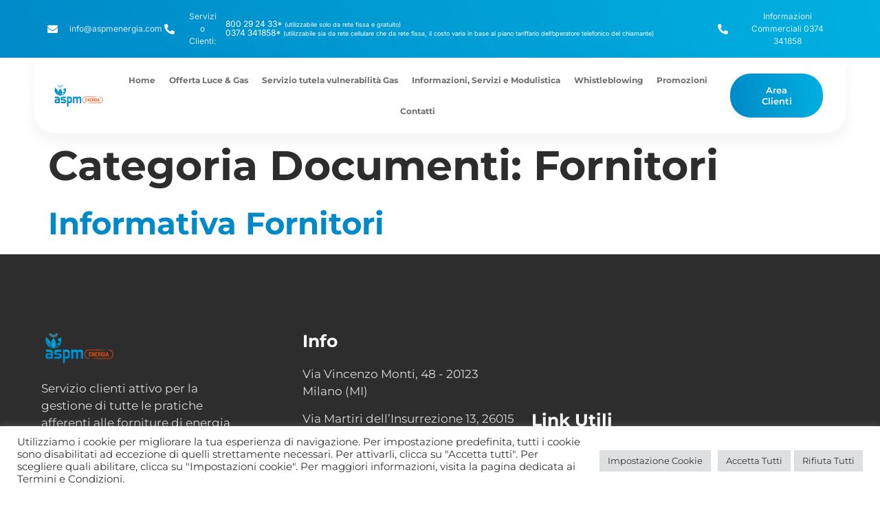

--- FILE ---
content_type: text/css
request_url: https://aspmenergia.com/wp-content/uploads/elementor/css/post-24.css?ver=1769138394
body_size: 1349
content:
.elementor-24 .elementor-element.elementor-element-d7bf6b5:not(.elementor-motion-effects-element-type-background), .elementor-24 .elementor-element.elementor-element-d7bf6b5 > .elementor-motion-effects-container > .elementor-motion-effects-layer{background-color:transparent;background-image:linear-gradient(251deg, var( --e-global-color-primary ) 0%, var( --e-global-color-secondary ) 100%);}.elementor-24 .elementor-element.elementor-element-d7bf6b5{transition:background 0.3s, border 0.3s, border-radius 0.3s, box-shadow 0.3s;padding:0px 50px 0px 50px;z-index:8;}.elementor-24 .elementor-element.elementor-element-d7bf6b5 > .elementor-background-overlay{transition:background 0.3s, border-radius 0.3s, opacity 0.3s;}.elementor-24 .elementor-element.elementor-element-c405483 > .elementor-element-populated{padding:0px 0px 0px 0px;}.elementor-24 .elementor-element.elementor-element-3ede005{padding:15px 15px 15px 15px;}.elementor-bc-flex-widget .elementor-24 .elementor-element.elementor-element-950b94d.elementor-column .elementor-widget-wrap{align-items:center;}.elementor-24 .elementor-element.elementor-element-950b94d.elementor-column.elementor-element[data-element_type="column"] > .elementor-widget-wrap.elementor-element-populated{align-content:center;align-items:center;}.elementor-24 .elementor-element.elementor-element-fd069df .elementor-icon-list-items:not(.elementor-inline-items) .elementor-icon-list-item:not(:last-child){padding-block-end:calc(24px/2);}.elementor-24 .elementor-element.elementor-element-fd069df .elementor-icon-list-items:not(.elementor-inline-items) .elementor-icon-list-item:not(:first-child){margin-block-start:calc(24px/2);}.elementor-24 .elementor-element.elementor-element-fd069df .elementor-icon-list-items.elementor-inline-items .elementor-icon-list-item{margin-inline:calc(24px/2);}.elementor-24 .elementor-element.elementor-element-fd069df .elementor-icon-list-items.elementor-inline-items{margin-inline:calc(-24px/2);}.elementor-24 .elementor-element.elementor-element-fd069df .elementor-icon-list-items.elementor-inline-items .elementor-icon-list-item:after{inset-inline-end:calc(-24px/2);}.elementor-24 .elementor-element.elementor-element-fd069df .elementor-icon-list-icon i{color:#FFFFFF;transition:color 0.3s;}.elementor-24 .elementor-element.elementor-element-fd069df .elementor-icon-list-icon svg{fill:#FFFFFF;transition:fill 0.3s;}.elementor-24 .elementor-element.elementor-element-fd069df{--e-icon-list-icon-size:15px;--icon-vertical-offset:0px;}.elementor-24 .elementor-element.elementor-element-fd069df .elementor-icon-list-icon{padding-inline-end:10px;}.elementor-24 .elementor-element.elementor-element-fd069df .elementor-icon-list-item > .elementor-icon-list-text, .elementor-24 .elementor-element.elementor-element-fd069df .elementor-icon-list-item > a{font-family:"Inter", Sans-serif;font-size:12px;font-weight:400;line-height:1.5em;}.elementor-24 .elementor-element.elementor-element-fd069df .elementor-icon-list-text{color:var( --e-global-color-fdf12ae );transition:color 0.3s;}.elementor-bc-flex-widget .elementor-24 .elementor-element.elementor-element-008b301.elementor-column .elementor-widget-wrap{align-items:center;}.elementor-24 .elementor-element.elementor-element-008b301.elementor-column.elementor-element[data-element_type="column"] > .elementor-widget-wrap.elementor-element-populated{align-content:center;align-items:center;}.elementor-24 .elementor-element.elementor-element-b331545{width:auto;max-width:auto;--e-icon-list-icon-size:15px;--icon-vertical-offset:0px;}.elementor-24 .elementor-element.elementor-element-b331545 .elementor-icon-list-items:not(.elementor-inline-items) .elementor-icon-list-item:not(:last-child){padding-block-end:calc(24px/2);}.elementor-24 .elementor-element.elementor-element-b331545 .elementor-icon-list-items:not(.elementor-inline-items) .elementor-icon-list-item:not(:first-child){margin-block-start:calc(24px/2);}.elementor-24 .elementor-element.elementor-element-b331545 .elementor-icon-list-items.elementor-inline-items .elementor-icon-list-item{margin-inline:calc(24px/2);}.elementor-24 .elementor-element.elementor-element-b331545 .elementor-icon-list-items.elementor-inline-items{margin-inline:calc(-24px/2);}.elementor-24 .elementor-element.elementor-element-b331545 .elementor-icon-list-items.elementor-inline-items .elementor-icon-list-item:after{inset-inline-end:calc(-24px/2);}.elementor-24 .elementor-element.elementor-element-b331545 .elementor-icon-list-icon i{color:#FFFFFF;transition:color 0.3s;}.elementor-24 .elementor-element.elementor-element-b331545 .elementor-icon-list-icon svg{fill:#FFFFFF;transition:fill 0.3s;}.elementor-24 .elementor-element.elementor-element-b331545 .elementor-icon-list-icon{padding-inline-end:10px;}.elementor-24 .elementor-element.elementor-element-b331545 .elementor-icon-list-item > .elementor-icon-list-text, .elementor-24 .elementor-element.elementor-element-b331545 .elementor-icon-list-item > a{font-family:"Inter", Sans-serif;font-size:12px;font-weight:400;line-height:1.5em;}.elementor-24 .elementor-element.elementor-element-b331545 .elementor-icon-list-text{color:var( --e-global-color-fdf12ae );transition:color 0.3s;}.elementor-bc-flex-widget .elementor-24 .elementor-element.elementor-element-afe5723.elementor-column .elementor-widget-wrap{align-items:center;}.elementor-24 .elementor-element.elementor-element-afe5723.elementor-column.elementor-element[data-element_type="column"] > .elementor-widget-wrap.elementor-element-populated{align-content:center;align-items:center;}.elementor-24 .elementor-element.elementor-element-a9e4e3b{width:auto;max-width:auto;font-family:"Inter", Sans-serif;font-size:12px;line-height:1em;color:#FFFFFF;}.elementor-24 .elementor-element.elementor-element-a9e4e3b > .elementor-widget-container{margin:0px 0px 0px 10px;}.elementor-24 .elementor-element.elementor-element-38cbcf6{width:auto;max-width:auto;font-family:"Inter", Sans-serif;font-size:12px;line-height:1em;color:#FFFFFF;}.elementor-24 .elementor-element.elementor-element-38cbcf6 > .elementor-widget-container{margin:0px 0px 0px 10px;padding:0px 0px 0px 0px;}.elementor-bc-flex-widget .elementor-24 .elementor-element.elementor-element-12343c5.elementor-column .elementor-widget-wrap{align-items:center;}.elementor-24 .elementor-element.elementor-element-12343c5.elementor-column.elementor-element[data-element_type="column"] > .elementor-widget-wrap.elementor-element-populated{align-content:center;align-items:center;}.elementor-24 .elementor-element.elementor-element-649248a .elementor-icon-list-items:not(.elementor-inline-items) .elementor-icon-list-item:not(:last-child){padding-block-end:calc(24px/2);}.elementor-24 .elementor-element.elementor-element-649248a .elementor-icon-list-items:not(.elementor-inline-items) .elementor-icon-list-item:not(:first-child){margin-block-start:calc(24px/2);}.elementor-24 .elementor-element.elementor-element-649248a .elementor-icon-list-items.elementor-inline-items .elementor-icon-list-item{margin-inline:calc(24px/2);}.elementor-24 .elementor-element.elementor-element-649248a .elementor-icon-list-items.elementor-inline-items{margin-inline:calc(-24px/2);}.elementor-24 .elementor-element.elementor-element-649248a .elementor-icon-list-items.elementor-inline-items .elementor-icon-list-item:after{inset-inline-end:calc(-24px/2);}.elementor-24 .elementor-element.elementor-element-649248a .elementor-icon-list-icon i{color:#FFFFFF;transition:color 0.3s;}.elementor-24 .elementor-element.elementor-element-649248a .elementor-icon-list-icon svg{fill:#FFFFFF;transition:fill 0.3s;}.elementor-24 .elementor-element.elementor-element-649248a{--e-icon-list-icon-size:15px;--icon-vertical-offset:0px;}.elementor-24 .elementor-element.elementor-element-649248a .elementor-icon-list-icon{padding-inline-end:10px;}.elementor-24 .elementor-element.elementor-element-649248a .elementor-icon-list-item > .elementor-icon-list-text, .elementor-24 .elementor-element.elementor-element-649248a .elementor-icon-list-item > a{font-family:"Inter", Sans-serif;font-size:12px;font-weight:400;line-height:1.5em;}.elementor-24 .elementor-element.elementor-element-649248a .elementor-icon-list-text{color:var( --e-global-color-fdf12ae );transition:color 0.3s;}.elementor-24 .elementor-element.elementor-element-69ea1ace{padding:0px 50px 0px 50px;z-index:9;}.elementor-24 .elementor-element.elementor-element-4daab85b:not(.elementor-motion-effects-element-type-background), .elementor-24 .elementor-element.elementor-element-4daab85b > .elementor-motion-effects-container > .elementor-motion-effects-layer{background-color:#FFFFFF;}.elementor-24 .elementor-element.elementor-element-4daab85b, .elementor-24 .elementor-element.elementor-element-4daab85b > .elementor-background-overlay{border-radius:0px 0px 30px 30px;}.elementor-24 .elementor-element.elementor-element-4daab85b{box-shadow:0px 10px 25px 0px rgba(0, 0, 0, 0.05);transition:background 0.3s, border 0.3s, border-radius 0.3s, box-shadow 0.3s;padding:10px 25px 10px 25px;}.elementor-24 .elementor-element.elementor-element-4daab85b > .elementor-background-overlay{transition:background 0.3s, border-radius 0.3s, opacity 0.3s;}.elementor-bc-flex-widget .elementor-24 .elementor-element.elementor-element-3a3ce086.elementor-column .elementor-widget-wrap{align-items:center;}.elementor-24 .elementor-element.elementor-element-3a3ce086.elementor-column.elementor-element[data-element_type="column"] > .elementor-widget-wrap.elementor-element-populated{align-content:center;align-items:center;}.elementor-24 .elementor-element.elementor-element-4580112a{text-align:center;}.elementor-24 .elementor-element.elementor-element-4580112a img{width:100%;max-width:100%;border-radius:0px 0px 0px 0px;}.elementor-bc-flex-widget .elementor-24 .elementor-element.elementor-element-74ac9cfd.elementor-column .elementor-widget-wrap{align-items:center;}.elementor-24 .elementor-element.elementor-element-74ac9cfd.elementor-column.elementor-element[data-element_type="column"] > .elementor-widget-wrap.elementor-element-populated{align-content:center;align-items:center;}.elementor-24 .elementor-element.elementor-element-f42dc5e .jet-nav--horizontal{justify-content:center;text-align:center;}.elementor-24 .elementor-element.elementor-element-f42dc5e .jet-nav--vertical .menu-item-link-top{justify-content:center;text-align:center;}.elementor-24 .elementor-element.elementor-element-f42dc5e .jet-nav--vertical-sub-bottom .menu-item-link-sub{justify-content:center;text-align:center;}.elementor-24 .elementor-element.elementor-element-f42dc5e .jet-mobile-menu.jet-mobile-menu-trigger-active .menu-item-link{justify-content:center;text-align:center;}body:not(.rtl) .elementor-24 .elementor-element.elementor-element-f42dc5e .jet-nav--horizontal .jet-nav__sub{text-align:left;}body.rtl .elementor-24 .elementor-element.elementor-element-f42dc5e .jet-nav--horizontal .jet-nav__sub{text-align:right;}.elementor-24 .elementor-element.elementor-element-f42dc5e .menu-item-link-top{color:var( --e-global-color-text );padding:10px 10px 10px 10px;}.elementor-24 .elementor-element.elementor-element-f42dc5e .menu-item-link-top .jet-nav-link-text{font-size:0.7em;font-weight:700;}.elementor-24 .elementor-element.elementor-element-f42dc5e .menu-item:hover > .menu-item-link-top{color:var( --e-global-color-primary );}.elementor-24 .elementor-element.elementor-element-f42dc5e .menu-item.current-menu-item .menu-item-link-top{color:var( --e-global-color-primary );}.elementor-24 .elementor-element.elementor-element-f42dc5e .menu-item-link-top .jet-nav-item-desc{text-transform:uppercase;}.elementor-bc-flex-widget .elementor-24 .elementor-element.elementor-element-7b516072.elementor-column .elementor-widget-wrap{align-items:center;}.elementor-24 .elementor-element.elementor-element-7b516072.elementor-column.elementor-element[data-element_type="column"] > .elementor-widget-wrap.elementor-element-populated{align-content:center;align-items:center;}.elementor-24 .elementor-element.elementor-element-7b516072.elementor-column > .elementor-widget-wrap{justify-content:flex-end;}.elementor-24 .elementor-element.elementor-element-79283189 .elementor-button{background-color:transparent;font-size:13px;background-image:linear-gradient(258deg, var( --e-global-color-primary ) 0%, var( --e-global-color-secondary ) 100%);}.elementor-24 .elementor-element.elementor-element-79283189{width:auto;max-width:auto;}.elementor-theme-builder-content-area{height:400px;}.elementor-location-header:before, .elementor-location-footer:before{content:"";display:table;clear:both;}@media(min-width:768px){.elementor-24 .elementor-element.elementor-element-950b94d{width:15%;}.elementor-24 .elementor-element.elementor-element-008b301{width:7%;}.elementor-24 .elementor-element.elementor-element-afe5723{width:63%;}.elementor-24 .elementor-element.elementor-element-12343c5{width:15%;}.elementor-24 .elementor-element.elementor-element-3a3ce086{width:7%;}.elementor-24 .elementor-element.elementor-element-74ac9cfd{width:80.332%;}.elementor-24 .elementor-element.elementor-element-7b516072{width:12%;}}@media(max-width:1024px) and (min-width:768px){.elementor-24 .elementor-element.elementor-element-950b94d{width:100%;}.elementor-24 .elementor-element.elementor-element-008b301{width:100%;}.elementor-24 .elementor-element.elementor-element-afe5723{width:100%;}.elementor-24 .elementor-element.elementor-element-12343c5{width:100%;}.elementor-24 .elementor-element.elementor-element-3a3ce086{width:70%;}.elementor-24 .elementor-element.elementor-element-74ac9cfd{width:30%;}.elementor-24 .elementor-element.elementor-element-7b516072{width:100%;}}@media(max-width:1024px){.elementor-24 .elementor-element.elementor-element-d7bf6b5{padding:0px 0px 0px 0px;}.elementor-24 .elementor-element.elementor-element-69ea1ace{padding:0px 15px 0px 15px;}.elementor-24 .elementor-element.elementor-element-4daab85b{padding:20px 20px 20px 20px;}.elementor-24 .elementor-element.elementor-element-4580112a img{width:35%;}}@media(max-width:767px){.elementor-24 .elementor-element.elementor-element-4daab85b{padding:15px 15px 15px 15px;}.elementor-24 .elementor-element.elementor-element-3a3ce086{width:70%;}.elementor-24 .elementor-element.elementor-element-4580112a img{width:75%;}.elementor-24 .elementor-element.elementor-element-74ac9cfd{width:30%;}}

--- FILE ---
content_type: text/css
request_url: https://aspmenergia.com/wp-content/uploads/elementor/css/post-177.css?ver=1769138359
body_size: 1126
content:
.elementor-177 .elementor-element.elementor-element-3589a322:not(.elementor-motion-effects-element-type-background), .elementor-177 .elementor-element.elementor-element-3589a322 > .elementor-motion-effects-container > .elementor-motion-effects-layer{background-color:var( --e-global-color-accent );}.elementor-177 .elementor-element.elementor-element-3589a322 > .elementor-container{max-width:1440px;}.elementor-177 .elementor-element.elementor-element-3589a322{transition:background 0.3s, border 0.3s, border-radius 0.3s, box-shadow 0.3s;padding:100px 50px 30px 50px;}.elementor-177 .elementor-element.elementor-element-3589a322 > .elementor-background-overlay{transition:background 0.3s, border-radius 0.3s, opacity 0.3s;}.elementor-177 .elementor-element.elementor-element-ba335e8 > .elementor-element-populated{margin:0% 20% 0% 0%;--e-column-margin-right:20%;--e-column-margin-left:0%;}.elementor-177 .elementor-element.elementor-element-c3b61e1{text-align:start;}.elementor-177 .elementor-element.elementor-element-c3b61e1 img{width:39%;}.elementor-177 .elementor-element.elementor-element-31f1410b{color:var( --e-global-color-fdf12ae );}.elementor-177 .elementor-element.elementor-element-9a52457 .elementor-heading-title{color:#FFFFFF;}.elementor-177 .elementor-element.elementor-element-07e820a{width:auto;max-width:auto;font-family:"Inter", Sans-serif;font-size:12px;line-height:1em;color:#FFFFFF;}.elementor-177 .elementor-element.elementor-element-07e820a > .elementor-widget-container{margin:0px 0px 0px 0px;}.elementor-177 .elementor-element.elementor-element-083b2ad{width:auto;max-width:auto;font-family:"Inter", Sans-serif;font-size:12px;line-height:1em;color:#FFFFFF;}.elementor-177 .elementor-element.elementor-element-083b2ad > .elementor-widget-container{margin:10px 0px 10px 0px;padding:0px 0px 0px 0px;}.elementor-bc-flex-widget .elementor-177 .elementor-element.elementor-element-78cf279c.elementor-column .elementor-widget-wrap{align-items:flex-end;}.elementor-177 .elementor-element.elementor-element-78cf279c.elementor-column.elementor-element[data-element_type="column"] > .elementor-widget-wrap.elementor-element-populated{align-content:flex-end;align-items:flex-end;}.elementor-177 .elementor-element.elementor-element-77b8f99b .elementor-heading-title{color:#FFFFFF;}.elementor-177 .elementor-element.elementor-element-50242b20 > .elementor-widget-container{margin:0px 0px 0px 0px;}.elementor-177 .elementor-element.elementor-element-50242b20 .elementor-icon-list-items:not(.elementor-inline-items) .elementor-icon-list-item:not(:last-child){padding-block-end:calc(15px/2);}.elementor-177 .elementor-element.elementor-element-50242b20 .elementor-icon-list-items:not(.elementor-inline-items) .elementor-icon-list-item:not(:first-child){margin-block-start:calc(15px/2);}.elementor-177 .elementor-element.elementor-element-50242b20 .elementor-icon-list-items.elementor-inline-items .elementor-icon-list-item{margin-inline:calc(15px/2);}.elementor-177 .elementor-element.elementor-element-50242b20 .elementor-icon-list-items.elementor-inline-items{margin-inline:calc(-15px/2);}.elementor-177 .elementor-element.elementor-element-50242b20 .elementor-icon-list-items.elementor-inline-items .elementor-icon-list-item:after{inset-inline-end:calc(-15px/2);}.elementor-177 .elementor-element.elementor-element-50242b20 .elementor-icon-list-icon i{color:var( --e-global-color-primary );transition:color 0.3s;}.elementor-177 .elementor-element.elementor-element-50242b20 .elementor-icon-list-icon svg{fill:var( --e-global-color-primary );transition:fill 0.3s;}.elementor-177 .elementor-element.elementor-element-50242b20{--e-icon-list-icon-size:20px;--icon-vertical-offset:0px;}.elementor-177 .elementor-element.elementor-element-50242b20 .elementor-icon-list-text{color:var( --e-global-color-fdf12ae );transition:color 0.3s;}.elementor-177 .elementor-element.elementor-element-50242b20 .elementor-icon-list-item:hover .elementor-icon-list-text{color:#FFFFFF;}.elementor-bc-flex-widget .elementor-177 .elementor-element.elementor-element-2f051dba.elementor-column .elementor-widget-wrap{align-items:flex-end;}.elementor-177 .elementor-element.elementor-element-2f051dba.elementor-column.elementor-element[data-element_type="column"] > .elementor-widget-wrap.elementor-element-populated{align-content:flex-end;align-items:flex-end;}.elementor-177 .elementor-element.elementor-element-7660d9ca .elementor-heading-title{color:#FFFFFF;}.elementor-177 .elementor-element.elementor-element-21c1d573 > .elementor-widget-container{margin:0px 0px 0px 0px;}.elementor-177 .elementor-element.elementor-element-21c1d573 .elementor-icon-list-items:not(.elementor-inline-items) .elementor-icon-list-item:not(:last-child){padding-block-end:calc(15px/2);}.elementor-177 .elementor-element.elementor-element-21c1d573 .elementor-icon-list-items:not(.elementor-inline-items) .elementor-icon-list-item:not(:first-child){margin-block-start:calc(15px/2);}.elementor-177 .elementor-element.elementor-element-21c1d573 .elementor-icon-list-items.elementor-inline-items .elementor-icon-list-item{margin-inline:calc(15px/2);}.elementor-177 .elementor-element.elementor-element-21c1d573 .elementor-icon-list-items.elementor-inline-items{margin-inline:calc(-15px/2);}.elementor-177 .elementor-element.elementor-element-21c1d573 .elementor-icon-list-items.elementor-inline-items .elementor-icon-list-item:after{inset-inline-end:calc(-15px/2);}.elementor-177 .elementor-element.elementor-element-21c1d573 .elementor-icon-list-icon i{color:var( --e-global-color-primary );transition:color 0.3s;}.elementor-177 .elementor-element.elementor-element-21c1d573 .elementor-icon-list-icon svg{fill:var( --e-global-color-primary );transition:fill 0.3s;}.elementor-177 .elementor-element.elementor-element-21c1d573{--e-icon-list-icon-size:20px;--icon-vertical-offset:0px;}.elementor-177 .elementor-element.elementor-element-21c1d573 .elementor-icon-list-text{color:var( --e-global-color-fdf12ae );transition:color 0.3s;}.elementor-177 .elementor-element.elementor-element-21c1d573 .elementor-icon-list-item:hover .elementor-icon-list-text{color:#FFFFFF;}.elementor-bc-flex-widget .elementor-177 .elementor-element.elementor-element-95d5066.elementor-column .elementor-widget-wrap{align-items:flex-end;}.elementor-177 .elementor-element.elementor-element-95d5066.elementor-column.elementor-element[data-element_type="column"] > .elementor-widget-wrap.elementor-element-populated{align-content:flex-end;align-items:flex-end;}.elementor-177 .elementor-element.elementor-element-7eba92c > .elementor-widget-container{margin:0px 0px 0px 0px;}.elementor-177 .elementor-element.elementor-element-7eba92c .elementor-icon-list-items:not(.elementor-inline-items) .elementor-icon-list-item:not(:last-child){padding-block-end:calc(15px/2);}.elementor-177 .elementor-element.elementor-element-7eba92c .elementor-icon-list-items:not(.elementor-inline-items) .elementor-icon-list-item:not(:first-child){margin-block-start:calc(15px/2);}.elementor-177 .elementor-element.elementor-element-7eba92c .elementor-icon-list-items.elementor-inline-items .elementor-icon-list-item{margin-inline:calc(15px/2);}.elementor-177 .elementor-element.elementor-element-7eba92c .elementor-icon-list-items.elementor-inline-items{margin-inline:calc(-15px/2);}.elementor-177 .elementor-element.elementor-element-7eba92c .elementor-icon-list-items.elementor-inline-items .elementor-icon-list-item:after{inset-inline-end:calc(-15px/2);}.elementor-177 .elementor-element.elementor-element-7eba92c .elementor-icon-list-icon i{color:var( --e-global-color-primary );transition:color 0.3s;}.elementor-177 .elementor-element.elementor-element-7eba92c .elementor-icon-list-icon svg{fill:var( --e-global-color-primary );transition:fill 0.3s;}.elementor-177 .elementor-element.elementor-element-7eba92c{--e-icon-list-icon-size:20px;--icon-vertical-offset:0px;}.elementor-177 .elementor-element.elementor-element-7eba92c .elementor-icon-list-text{color:var( --e-global-color-fdf12ae );transition:color 0.3s;}.elementor-177 .elementor-element.elementor-element-7eba92c .elementor-icon-list-item:hover .elementor-icon-list-text{color:#FFFFFF;}.elementor-177 .elementor-element.elementor-element-f2fe5da{border-style:solid;border-width:1px 0px 0px 0px;border-color:var( --e-global-color-50b2a21 );margin-top:60px;margin-bottom:0px;padding:30px 0px 0px 0px;}.elementor-177 .elementor-element.elementor-element-5228bec{text-align:center;}.elementor-177 .elementor-element.elementor-element-5228bec .elementor-heading-title{font-family:var( --e-global-typography-3958d75-font-family ), Sans-serif;font-size:var( --e-global-typography-3958d75-font-size );font-weight:var( --e-global-typography-3958d75-font-weight );text-transform:var( --e-global-typography-3958d75-text-transform );line-height:var( --e-global-typography-3958d75-line-height );letter-spacing:var( --e-global-typography-3958d75-letter-spacing );word-spacing:var( --e-global-typography-3958d75-word-spacing );color:#FFFFFF;}.elementor-177 .elementor-element.elementor-element-051c251{text-align:center;font-size:12px;line-height:17px;color:var( --e-global-color-2d6a869 );}.elementor-theme-builder-content-area{height:400px;}.elementor-location-header:before, .elementor-location-footer:before{content:"";display:table;clear:both;}@media(min-width:768px){.elementor-177 .elementor-element.elementor-element-ba335e8{width:32.222%;}.elementor-177 .elementor-element.elementor-element-78cf279c{width:28.195%;}.elementor-177 .elementor-element.elementor-element-2f051dba{width:23.958%;}.elementor-177 .elementor-element.elementor-element-95d5066{width:15.608%;}}@media(max-width:1024px) and (min-width:768px){.elementor-177 .elementor-element.elementor-element-ba335e8{width:100%;}.elementor-177 .elementor-element.elementor-element-78cf279c{width:100%;}.elementor-177 .elementor-element.elementor-element-2f051dba{width:100%;}.elementor-177 .elementor-element.elementor-element-95d5066{width:100%;}}@media(max-width:1024px){.elementor-177 .elementor-element.elementor-element-3589a322{padding:50px 15px 30px 15px;}.elementor-177 .elementor-element.elementor-element-ba335e8 > .elementor-element-populated{margin:0% 0% 0% 0%;--e-column-margin-right:0%;--e-column-margin-left:0%;}.elementor-177 .elementor-element.elementor-element-5228bec .elementor-heading-title{font-size:var( --e-global-typography-3958d75-font-size );line-height:var( --e-global-typography-3958d75-line-height );letter-spacing:var( --e-global-typography-3958d75-letter-spacing );word-spacing:var( --e-global-typography-3958d75-word-spacing );}}@media(max-width:767px){.elementor-177 .elementor-element.elementor-element-5228bec .elementor-heading-title{font-size:var( --e-global-typography-3958d75-font-size );line-height:var( --e-global-typography-3958d75-line-height );letter-spacing:var( --e-global-typography-3958d75-letter-spacing );word-spacing:var( --e-global-typography-3958d75-word-spacing );}}

--- FILE ---
content_type: text/css
request_url: https://aspmenergia.com/wp-content/uploads/elementor/css/post-1608.css?ver=1769138357
body_size: 1183
content:
.elementor-1608 .elementor-element.elementor-element-fb5ff2 > .elementor-container > .elementor-column > .elementor-widget-wrap{align-content:center;align-items:center;}.elementor-1608 .elementor-element.elementor-element-fb5ff2 > .elementor-container{min-height:608px;}.elementor-1608 .elementor-element.elementor-element-fb5ff2{overflow:hidden;margin-top:0px;margin-bottom:0px;}.elementor-1608 .elementor-element.elementor-element-b9810bd > .elementor-element-populated, .elementor-1608 .elementor-element.elementor-element-b9810bd > .elementor-element-populated > .elementor-background-overlay, .elementor-1608 .elementor-element.elementor-element-b9810bd > .elementor-background-slideshow{border-radius:3px 3px 3px 3px;}.elementor-1608 .elementor-element.elementor-element-5f643b04{width:auto;max-width:auto;top:30px;z-index:2;}.elementor-1608 .elementor-element.elementor-element-5f643b04 > .elementor-widget-container{margin:0px 0px -5px 0px;}body:not(.rtl) .elementor-1608 .elementor-element.elementor-element-5f643b04{right:30px;}body.rtl .elementor-1608 .elementor-element.elementor-element-5f643b04{left:30px;}.elementor-1608 .elementor-element.elementor-element-5f643b04 .elementor-icon-wrapper{text-align:end;}.elementor-1608 .elementor-element.elementor-element-5f643b04.elementor-view-stacked .elementor-icon{background-color:#000000;}.elementor-1608 .elementor-element.elementor-element-5f643b04.elementor-view-framed .elementor-icon, .elementor-1608 .elementor-element.elementor-element-5f643b04.elementor-view-default .elementor-icon{color:#000000;border-color:#000000;}.elementor-1608 .elementor-element.elementor-element-5f643b04.elementor-view-framed .elementor-icon, .elementor-1608 .elementor-element.elementor-element-5f643b04.elementor-view-default .elementor-icon svg{fill:#000000;}.elementor-1608 .elementor-element.elementor-element-5f643b04.elementor-view-stacked .elementor-icon:hover{background-color:#10DCCB;}.elementor-1608 .elementor-element.elementor-element-5f643b04.elementor-view-framed .elementor-icon:hover, .elementor-1608 .elementor-element.elementor-element-5f643b04.elementor-view-default .elementor-icon:hover{color:#10DCCB;border-color:#10DCCB;}.elementor-1608 .elementor-element.elementor-element-5f643b04.elementor-view-framed .elementor-icon:hover, .elementor-1608 .elementor-element.elementor-element-5f643b04.elementor-view-default .elementor-icon:hover svg{fill:#10DCCB;}.elementor-1608 .elementor-element.elementor-element-5f643b04 .elementor-icon{font-size:18px;}.elementor-1608 .elementor-element.elementor-element-5f643b04 .elementor-icon svg{height:18px;}.elementor-1608 .elementor-element.elementor-element-bfba0cf{--spacer-size:85px;width:var( --container-widget-width, 170px );max-width:170px;--container-widget-width:170px;--container-widget-flex-grow:0;bottom:0px;}.elementor-1608 .elementor-element.elementor-element-bfba0cf > .elementor-widget-container{background-color:var( --e-global-color-4da9a17 );border-radius:170px 170px 0px 0px;}body:not(.rtl) .elementor-1608 .elementor-element.elementor-element-bfba0cf{left:50px;}body.rtl .elementor-1608 .elementor-element.elementor-element-bfba0cf{right:50px;}.elementor-1608 .elementor-element.elementor-element-3fd1741d{--spacer-size:85px;width:var( --container-widget-width, 170px );max-width:170px;--container-widget-width:170px;--container-widget-flex-grow:0;top:0px;}.elementor-1608 .elementor-element.elementor-element-3fd1741d > .elementor-widget-container{background-color:var( --e-global-color-secondary );border-radius:0px 0px 170px 170px;}body:not(.rtl) .elementor-1608 .elementor-element.elementor-element-3fd1741d{right:40px;}body.rtl .elementor-1608 .elementor-element.elementor-element-3fd1741d{left:40px;}.elementor-1608 .elementor-element.elementor-element-5cafb5e7{--spacer-size:69px;width:var( --container-widget-width, 69px );max-width:69px;--container-widget-width:69px;--container-widget-flex-grow:0;top:80px;}.elementor-1608 .elementor-element.elementor-element-5cafb5e7 > .elementor-widget-container{background-color:var( --e-global-color-primary );border-radius:50% 50% 50% 50%;}body:not(.rtl) .elementor-1608 .elementor-element.elementor-element-5cafb5e7{left:100px;}body.rtl .elementor-1608 .elementor-element.elementor-element-5cafb5e7{right:100px;}.elementor-1608 .elementor-element.elementor-element-a4176b4{--spacer-size:26px;width:var( --container-widget-width, 26px );max-width:26px;--container-widget-width:26px;--container-widget-flex-grow:0;top:150px;}.elementor-1608 .elementor-element.elementor-element-a4176b4 > .elementor-widget-container{background-color:var( --e-global-color-secondary );border-radius:50% 50% 50% 50%;}body:not(.rtl) .elementor-1608 .elementor-element.elementor-element-a4176b4{left:60px;}body.rtl .elementor-1608 .elementor-element.elementor-element-a4176b4{right:60px;}.elementor-1608 .elementor-element.elementor-element-8929d67 img{width:27%;}.elementor-1608 .elementor-element.elementor-element-398b1aa0{text-align:center;}.elementor-1608 .elementor-element.elementor-element-398b1aa0 .elementor-heading-title{font-size:40px;font-weight:700;line-height:45px;letter-spacing:-1.13px;color:#000000;}.elementor-1608 .elementor-element.elementor-element-461589db{text-align:center;font-size:16px;font-weight:400;line-height:21px;letter-spacing:0px;color:#171616;}.elementor-1608 .elementor-element.elementor-element-632762ed > .elementor-container{max-width:702px;}.elementor-1608 .elementor-element.elementor-element-632762ed{margin-top:0px;margin-bottom:120px;}.elementor-1608 .elementor-element.elementor-element-2568d1e{text-align:center;}.elementor-1608 .elementor-element.elementor-element-91a5b03 .jet-switcher > .jet-switcher__control-wrapper > .jet-switcher__control-instance{width:100px;height:30px;}.elementor-1608 .elementor-element.elementor-element-91a5b03 .jet-switcher > .jet-switcher__control-wrapper > .jet-switcher__control-instance .jet-switcher__control-handler{width:30px;}.elementor-1608 .elementor-element.elementor-element-91a5b03 .jet-switcher.jet-switcher--enable > .jet-switcher__control-wrapper .jet-switcher__control-handler{left:calc(100% - 30px);}.elementor-1608 .elementor-element.elementor-element-91a5b03 .jet-switcher > .jet-switcher__control-wrapper > .jet-switcher__control-instance .jet-switcher__control-handler span{margin:3px;}.elementor-1608 .elementor-element.elementor-element-91a5b03 .jet-switcher.jet-switcher--disable > .jet-switcher__control-wrapper .jet-switcher__control-handler span{background-color:var( --e-global-color-4da9a17 );}.elementor-1608 .elementor-element.elementor-element-91a5b03 .jet-switcher > .jet-switcher__content-wrapper > .jet-switcher__content{padding:40px 0px 0px 0px;}#elementor-popup-modal-1608 .dialog-widget-content{animation-duration:1s;border-radius:30px 30px 30px 30px;}#elementor-popup-modal-1608{background-color:#000000B5;justify-content:center;align-items:center;pointer-events:all;}#elementor-popup-modal-1608 .dialog-message{width:779px;height:596px;align-items:center;}@media(max-width:1024px){.elementor-1608 .elementor-element.elementor-element-fb5ff2 > .elementor-container{min-height:500px;}.elementor-1608 .elementor-element.elementor-element-bfba0cf{--spacer-size:60px;width:var( --container-widget-width, 120px );max-width:120px;--container-widget-width:120px;--container-widget-flex-grow:0;bottom:0px;}.elementor-1608 .elementor-element.elementor-element-bfba0cf > .elementor-widget-container{border-radius:120px 120px 0px 0px;}.elementor-1608 .elementor-element.elementor-element-3fd1741d{--spacer-size:120px;width:var( --container-widget-width, 120px );max-width:120px;--container-widget-width:120px;--container-widget-flex-grow:0;top:-60px;}.elementor-1608 .elementor-element.elementor-element-5cafb5e7{--spacer-size:45px;width:var( --container-widget-width, 45px );max-width:45px;--container-widget-width:45px;--container-widget-flex-grow:0;}.elementor-1608 .elementor-element.elementor-element-a4176b4{--spacer-size:18px;width:var( --container-widget-width, 18px );max-width:18px;--container-widget-width:18px;--container-widget-flex-grow:0;top:120px;}#elementor-popup-modal-1608 .dialog-message{width:700px;height:500px;}}@media(max-width:767px){.elementor-1608 .elementor-element.elementor-element-fb5ff2 > .elementor-container{min-height:500px;}body:not(.rtl) .elementor-1608 .elementor-element.elementor-element-5f643b04{right:15px;}body.rtl .elementor-1608 .elementor-element.elementor-element-5f643b04{left:15px;}.elementor-1608 .elementor-element.elementor-element-5f643b04{top:22px;}.elementor-1608 .elementor-element.elementor-element-5f643b04 .elementor-icon{font-size:16px;}.elementor-1608 .elementor-element.elementor-element-5f643b04 .elementor-icon svg{height:16px;}.elementor-1608 .elementor-element.elementor-element-bfba0cf{--spacer-size:50px;width:var( --container-widget-width, 100px );max-width:100px;--container-widget-width:100px;--container-widget-flex-grow:0;bottom:0px;}body:not(.rtl) .elementor-1608 .elementor-element.elementor-element-bfba0cf{left:10px;}body.rtl .elementor-1608 .elementor-element.elementor-element-bfba0cf{right:10px;}.elementor-1608 .elementor-element.elementor-element-bfba0cf > .elementor-widget-container{border-radius:50px 50px 0px 0px;}.elementor-1608 .elementor-element.elementor-element-3fd1741d{--spacer-size:50px;width:var( --container-widget-width, 100px );max-width:100px;--container-widget-width:100px;--container-widget-flex-grow:0;top:0px;}body:not(.rtl) .elementor-1608 .elementor-element.elementor-element-3fd1741d{right:20px;}body.rtl .elementor-1608 .elementor-element.elementor-element-3fd1741d{left:20px;}.elementor-1608 .elementor-element.elementor-element-3fd1741d > .elementor-widget-container{border-radius:0px 0px 50px 50px;}.elementor-1608 .elementor-element.elementor-element-5cafb5e7{--spacer-size:20px;width:var( --container-widget-width, 20px );max-width:20px;--container-widget-width:20px;--container-widget-flex-grow:0;top:20px;}body:not(.rtl) .elementor-1608 .elementor-element.elementor-element-5cafb5e7{left:40px;}body.rtl .elementor-1608 .elementor-element.elementor-element-5cafb5e7{right:40px;}.elementor-1608 .elementor-element.elementor-element-a4176b4{--spacer-size:10px;width:var( --container-widget-width, 10px );max-width:10px;--container-widget-width:10px;--container-widget-flex-grow:0;top:50px;}body:not(.rtl) .elementor-1608 .elementor-element.elementor-element-a4176b4{left:25px;}body.rtl .elementor-1608 .elementor-element.elementor-element-a4176b4{right:25px;}.elementor-1608 .elementor-element.elementor-element-398b1aa0 .elementor-heading-title{font-size:32px;line-height:35px;}.elementor-1608 .elementor-element.elementor-element-461589db{font-size:14px;}.elementor-1608 .elementor-element.elementor-element-632762ed{padding:0% 3% 0% 3%;}#elementor-popup-modal-1608 .dialog-message{width:320px;height:500px;}}

--- FILE ---
content_type: text/css
request_url: https://aspmenergia.com/wp-content/uploads/elementor/css/post-1626.css?ver=1769138357
body_size: 181
content:
.elementor-bc-flex-widget .elementor-1626 .elementor-element.elementor-element-c49e380.elementor-column .elementor-widget-wrap{align-items:center;}.elementor-1626 .elementor-element.elementor-element-c49e380.elementor-column.elementor-element[data-element_type="column"] > .elementor-widget-wrap.elementor-element-populated{align-content:center;align-items:center;}.elementor-1626 .elementor-element.elementor-element-c49e380.elementor-column > .elementor-widget-wrap{justify-content:center;}.elementor-1626 .elementor-element.elementor-element-cd2cba2 .elementor-button{background-color:transparent;font-size:13px;background-image:linear-gradient(258deg, var( --e-global-color-primary ) 0%, var( --e-global-color-secondary ) 100%);}.elementor-1626 .elementor-element.elementor-element-cd2cba2{width:auto;max-width:auto;}.elementor-1626 .elementor-element.elementor-element-cd2cba2 .elementor-button-content-wrapper{flex-direction:row-reverse;}.elementor-1626 .elementor-element.elementor-element-cd2cba2 .elementor-button .elementor-button-content-wrapper{gap:11px;}